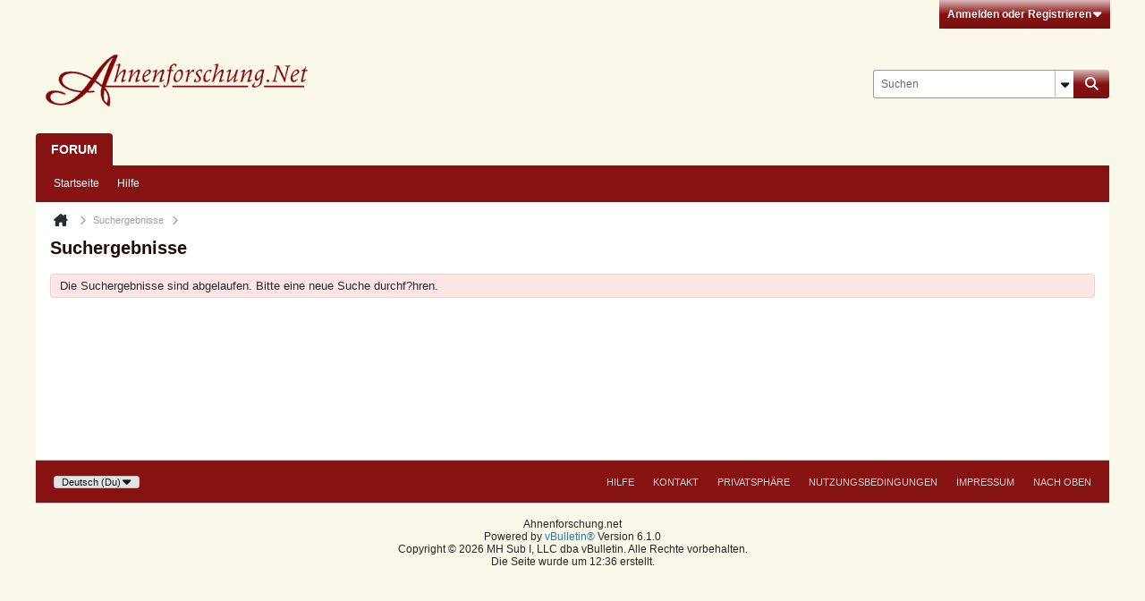

--- FILE ---
content_type: text/html; charset=UTF-8
request_url: https://forum.ahnenforschung.net/suche?r=14328907
body_size: 6607
content:
<!-- BEGIN: page_preheader --><!DOCTYPE html>
<html id="htmlTag" xmlns="http://www.w3.org/1999/xhtml" xml:lang="de" lang="de" dir="ltr">
<head>
	
	
	<base href="https://forum.ahnenforschung.net/" />
	
	
		<link rel="Shortcut Icon" href="favicon.ico" type="image/x-icon" />
	

	
	
	<link rel="manifest" href="https://forum.ahnenforschung.net/json/manifest" />

	
	
	
		
		
	

	

	
	<!-- BEGIN: includes_fontawesome -->



<link href="https://forum.ahnenforschung.net/fonts/fontawesome/css/fontawesome.min.css" rel="stylesheet">
<link href="https://forum.ahnenforschung.net/fonts/fontawesome/css/brands.min.css" rel="stylesheet">
<link href="https://forum.ahnenforschung.net/fonts/fontawesome/css/solid.min.css" rel="stylesheet">
<link href="https://forum.ahnenforschung.net/fonts/fontawesome/css/regular.min.css" rel="stylesheet">
<!-- END: includes_fontawesome -->

	
	<link rel="stylesheet" type="text/css" href="css.php?styleid=37&amp;td=ltr&amp;sheet=css_reset.css,css_unreset.css,css_utilities.css&amp;ts=1765993437 " />
<link rel="stylesheet" type="text/css" href="css.php?styleid=37&amp;td=ltr&amp;sheet=css_imgareaselect-animated.css,css_jquery-ui-1_13_2_custom.css,css_jquery_qtip.css,css_jquery_selectBox.css,css_jquery_autogrow.css,css_global.css,css_fonts.css,css_b_link.css,css_b_layout.css,css_b_grid.css,css_b_button.css,css_b_button_group.css,css_b_icon.css,css_b_icon_fa.css,css_b_tabbed_pane.css,css_b_form_control.css,css_b_form_input.css,css_b_form_select.css,css_b_form_textarea.css,css_b_media.css,css_b_divider.css,css_b_avatar.css,css_b_namecard.css,css_b_ajax_loading_indicator.css,css_responsive.css,css_b_vbscroller.css,css_b_theme_selector.css,css_b_top_background.css,css_b_module.css,css_b_comp_menu_horizontal.css,css_b_comp_menu_dropdown.css,css_b_comp_menu_vert.css,css_b_top_menu.css&amp;ts=1765993437 " />

<script type="text/javascript" src="js/header-rollup-610.js"></script>
<!-- END: page_preheader --><!-- BEGIN: screenlayout_display_full --><!-- BEGIN: page_header -->
		<meta name="robots" content="noindex" />
	
	
	
		<meta property="og:site_name" content="Ahnenforschung.Net Forum" />
		<meta property="og:description" content="Suchergebnisse auf Ahnenforschung.net" />
		<meta property="og:url" content="https://forum.ahnenforschung.net/suche?r=14328907" />
		
		<meta property="og:type" content="website" />
	
	

	

	<link rel="canonical" href="https://forum.ahnenforschung.net/suche?r=14328907" />

	
	<meta name="viewport" content="width=device-width, initial-scale=1, viewport-fit=cover" />

	
	
	

	<title>
		
			
			Suchergebnisse - 
		
		Ahnenforschung.Net Forum
	</title>

	<meta name="description" content="Suchergebnisse auf Ahnenforschung.net" />
	<meta name="generator" content="vBulletin 6.1.0" />

	<!-- BEGIN: page_head_include --><!-- END: page_head_include -->
	
<link rel="stylesheet" type="text/css" href="css.php?styleid=37&amp;td=ltr&amp;sheet=css_login.css&amp;ts=1765993437 " />
<link rel="stylesheet" type="text/css" href="css.php?styleid=37&amp;td=ltr&amp;sheet=css_search.css&amp;ts=1765993437 " />
<link rel="stylesheet" type="text/css" href="css.php?styleid=37&amp;td=ltr&amp;sheet=css_reactions.css&amp;ts=1765993437 " />
<link class="js-additional-css" rel="stylesheet" type="text/css" href="css.php?styleid=37&amp;td=ltr&amp;sheet=css_additional.css&amp;ts=1765993437 " />

</head>

	





	


	<!-- Start cookieyes banner -->
	<script id="cookieyes" type="text/javascript" src="https://cdn-cookieyes.com/client_data/025855c1181122f685883b08fb4c304b/script.js"></script>
	<!-- End cookieyes banner -->

<body id="vb-page-body" class="l-desktop page12 vb-page view-mode logged-out"  data-usergroupid="1" data-styleid="37">
		
<!-- BEGIN: page_data -->








<div id='pagedata' class='h-hide-imp'
	data-inlinemod_cookie_name='inlinemod_nodes'
	data-baseurl='https://forum.ahnenforschung.net'
	data-baseurl_path='/'
	data-baseurl_core='https://forum.ahnenforschung.net/core'
	data-baseurl_pmchat='https://forum.ahnenforschung.net/pmchat/chat'
	data-jqueryversion='3.7.1'

	data-pageid='12'
	data-pagetemplateid='15'
	data-channelid=''
	data-pagenum='1'
	data-phrasedate=''
	data-optionsdate=''

	data-nodeid='0'
	data-userid='0'
	data-username='Gast'
	data-musername='Gast'
	data-user_startofweek='1'
	data-user_lang_pickerdateformatoverride='d.m.Y'
	data-languageid='4'
	
	data-user_editorstate=''
	data-can_use_sitebuilder=''
	data-lastvisit='1768822575'
	data-securitytoken='guest'
	data-tz-offset='1'
	data-dstauto='0'

	data-cookie_prefix='bb'
	data-cookie_path='/'
	data-cookie_domain=''
	data-simpleversion='v=610'
	data-templateversion='6.1.0'

	data-current_server_datetime='1768822575'
	data-text-dir-left='left'
	data-text-dir-right='right'
	data-textdirection='ltr'
	data-showhv_post='1'
	data-crontask=''
	data-privacystatus='0'
	data-datenow='19.01.2026'
	data-flash_message=""
	data-registerurl="https://forum.ahnenforschung.net/register"
	data-activationurl="https://forum.ahnenforschung.net/activateuser"
	data-helpurl="https://forum.ahnenforschung.net/help"
	data-contacturl="https://forum.ahnenforschung.net/kontakt"
></div><!-- END: page_data -->
	
<script type="text/javascript">
	vBulletin.Responsive.Debounce.checkBrowserSize();
</script>








<div class="b-top-menu__background b-top-menu__background--sitebuilder js-top-menu-sitebuilder h-hide-on-small h-hide">
	<div class="b-top-menu__container">
		<ul class="b-top-menu b-top-menu--sitebuilder js-top-menu-sitebuilder--list js-shrink-event-parent">
			<!-- BEGIN: top_menu_sitebuilder --><!-- END: top_menu_sitebuilder -->
		</ul>
	</div>
</div>

<nav class="b-top-menu__background js-top-menu-user">
	<div class="b-top-menu__container">
		<ul class="b-top-menu b-top-menu--user js-top-menu-user--list js-shrink-event-parent">
			<!-- BEGIN: top_menu_user -->




	



	<li class="b-top-menu__item b-top-menu__item--no-left-divider b-top-menu__item--no-right-divider username-container js-shrink-event-child">

		<div class="b-comp-menu-dropdown b-comp-menu-dropdown--headerbar js-comp-menu-dropdown b-comp-menu-dropdown--open-on-hover js-login-menu">
			<div id="lnkLoginSignupMenu" class="b-comp-menu-dropdown__trigger js-comp-menu-dropdown__trigger b-comp-menu-dropdown__trigger--arrow b-comp-menu-dropdown__trigger--headerbar js-button" tabindex="0">
				Anmelden oder Registrieren
			</div>

			<ul class="b-comp-menu-dropdown__content js-comp-menu-dropdown__content b-comp-menu-dropdown__content--right">

				<li class="b-comp-menu-dropdown__content-item js-comp-menu-dropdown__content-maintain-menu b-comp-menu-dropdown__content-item--no-hover">
					<!-- BEGIN: login_main -->

<div class='js-login-form-main-container login-form-main-container'>

<div class="js-error-box error h-margin-bottom-m h-hide"></div>

<div class="js-login-message-box login-message-box h-hide">
	<div class="h-center-container"><div class="h-center">Meldet an...</div></div>
</div>

<form action="" method="post" class="h-clearfix js-login-form-main ">
	<div class="login-fieldset h-text-size--14">
			
				
					
				
			
			<input type="text" name="username" value="" class="js-login-username b-form-input__input b-form-input__input--full" placeholder="Benutzer/E-Mail" />
			<input type="password" autocomplete="off" name="password" class="js-login-password b-form-input__input b-form-input__input--full" placeholder="Kennwort" />
	</div>

	
	

	<div class="secondary-controls">
		<label class="rememberme-label"><input class="h-margin-none" type="checkbox" name="rememberme"  /><acronym style="border-bottom: 1px dotted #000000; cursor: help;" title="Du bleibst angemeldet, bis du dich selbst abmeldest.">Eingeloggt bleiben</acronym></label>
	</div>

	<div class="primary-controls">
		<button type="button" class="js-login-button b-button b-button--full b-button--primary">Anmelden</button>
	</div>

	
		<div class="secondary-controls h-center-content">ODER</div>
		<div class="primary-controls">
			
				
				
				
			
			<a class="b-button b-button--full" 
				id="idLoginSignup" 
				href="https://forum.ahnenforschung.net/register?urlpath=aHR0cHM6Ly9mb3J1bS5haG5lbmZvcnNjaHVuZy5uZXQvL3N1Y2hlP3I9MTQzMjg5MDc%3D" 
				target="_top">Registrieren</a>
		</div>
	
	<div class="h-center-content">
		<a href="https://forum.ahnenforschung.net/lostpw" class='b-link lost-password-link'>Benutzername oder Kennwort vergessen?</a>
	</div>
</form>
</div><!-- END: login_main -->
				</li>

				
				

				<li id="externalLoginProviders" class="b-comp-menu-dropdown__content-item js-comp-menu-dropdown__content-maintain-menu b-comp-menu-dropdown__content-item--no-hover js-external-login-providers h-clearfix h-hide-imp">
					<div class="login-external-wrapper">
						<span class="login-external-label">Anmelden mit</span>
						
						
						<!-- BEGIN: twitterlogin_loginbutton -->
		<!-- END: twitterlogin_loginbutton -->
<!-- BEGIN: googlelogin_loginbutton -->
			<!-- END: googlelogin_loginbutton -->

					</div>
				</li>

			</ul>

		</div>

	</li>

	
<!-- END: top_menu_user -->
		</ul>
	</div>
</nav>

<div id="sitebuilder-wrapper" class="noselect h-clearfix h-hide-on-small">
	
</div>

<div class="main-navbar-bottom-line"></div>

<div id="outer-wrapper">
<div id="wrapper">

	
	<div id="header-axd" class="header-edit-box axdnum_1 h-clearfix">
		
		<div class="axd-container axd-container_header">
			<div class="admin-only">
				
			</div>
			<div class="axd axd_header">
				<!-- BEGIN: ad_header --><!-- END: ad_header -->
			</div>
		</div>
		<div class="axd-container axd-container_header2">
			<div class="admin-only">
				
			</div>
			<div class="axd axd_header2">
				<!-- BEGIN: ad_header2 --><!-- END: ad_header2 -->
			</div>
		</div>
	</div>

	
	
	
	
	<header class="b-top-background__header-mainnav-subnav">

		
		<div class="b-top-background__header-mainnav">

			
			<div id="header" class="noselect">
				<div class="header-cell header-edit-box">
					
					<div class="site-logo">
						<a href="https://forum.ahnenforschung.net/"><img src="filedata/fetch?filedataid=167904" data-orig-src="filedata/fetch?filedataid=167904" alt="Logo" title="Powered by vBulletin" /></a>
					</div>
				</div>
				<div class="toolbar">
					<ul class="h-right">
						
						
						
						<li class="search-container">
							<form id="searchForm" action="https://forum.ahnenforschung.net/suche" class="h-left" method="GET">
								<div class="h-left">

									
									<div class="search-box h-clearfix">

										<div class="search-term-container">

											<input type="text" name="q" id="q" placeholder="Suchen" class="search-term b-form-input__input" autocomplete="off" />

											<div class="search-menu-container h-clearfix">
												<div class="vertical-divider-left"></div>
												<div class="b-comp-menu-dropdown js-comp-menu-dropdown b-comp-menu-dropdown--open-on-hover b-comp-menu-dropdown--header-search">
													<div class="b-comp-menu-dropdown__trigger js-comp-menu-dropdown__trigger b-comp-menu-dropdown__trigger--arrow js-button" tabindex="0" aria-label="Zusätzliche Suchoptionen"></div>
													<!-- BEGIN: search_popup --><ul class="b-comp-menu-dropdown__content js-comp-menu-dropdown__content">

	<li class="b-comp-menu-dropdown__content-item b-comp-menu-dropdown__content-item--first b-comp-menu-dropdown__content-item--no-hover js-comp-menu-dropdown__content-maintain-menu">

		<div class="searchPopupBody">

			<label><input type="checkbox" name="searchFields[title_only]" class="searchFields_title_only" value="1" />Nur in Titel suchen</label>

			

			

			<div class="b-button-group h-margin-top-xs">
				<button type="submit" id="btnSearch-popup" class="b-button b-button--primary">Suchen</button>
			</div>

		</div>

		<input type="hidden" name="searchJSON" value="" />
	</li>

	<li class="b-comp-menu-dropdown__content-item js-comp-menu-dropdown__content-maintain-menu">
		<a href="#" id="btnAdvSearch" class="adv-search-btn">Erweiterte Suche</a>
	</li>

</ul><!-- END: search_popup -->
												</div>
											</div>

										</div>

										<button type="submit" id="btnSearch" class="search-btn b-button b-button--primary b-button--icon-fa" title="Suchen"><span class="b-icon-fa b-icon-fa--24 fa-solid fa-magnifying-glass"></span></button>

									</div>

								</div>
							</form>
						</li>
						
					</ul>
				</div>
				
			</div>

			
			<nav id="channel-tabbar" class="h-clearfix noselect">
				<ul class="channel-tabbar-list h-left b-comp-menu-horizontal js-comp-menu-horizontal js-comp-menu--dropdown-on-small b-comp-menu-dropdown--inactive js-comp-menu-dropdown__content--main-menu h-hide-on-small js-shrink-event-parent">

					
						
					

					
					
					
						
						
						
						<li class="current section-item js-shrink-event-child">
							<a   href="" class="h-left navbar_forum">Forum</a>
							
							<span class="mobile dropdown-icon"><span class="icon h-right"></span></span>
						</li>
					
					
				</ul>
			</nav>


		</div>


		
		<nav id="channel-subtabbar" class="h-clearfix  h-hide-on-small h-block js-channel-subtabbar">
			<ul class="h-left channel-subtabbar-list js-channel-subtabbar-list js-shrink-event-parent">
				
					
					
					<li class=" js-shrink-event-child">
						<a   href="" class="navbar_startseite">Startseite</a>
					</li>
				
					
					
					<li class=" js-shrink-event-child">
						<a   href="help" class="navbar_hilfe">Hilfe</a>
					</li>
				
			</ul>
		</nav>


	</header>


	

	
	
		<nav class="breadcrumbs-wrapper">
		<ul id="breadcrumbs" class="h-clearfix" itemprop="breadcrumb" itemscope itemtype="https://schema.org/BreadcrumbList">
			<li class="crumb" itemprop="itemListElement" itemscope itemtype="https://schema.org/ListItem">
				<a class="crumb-link h-flex-valign-center" href="https://forum.ahnenforschung.net" itemprop="item">
					<span class="b-icon-fa b-icon-fa--24 fa-solid fa-house-chimney home" title="Startseite"></span>
					
					<span class='h-hide-imp' itemprop="name">Startseite</span>
				</a>
				<meta itemprop="position" content="1" />
			</li>
			
				
					
					
				
				<li class="crumb" itemprop="itemListElement" itemscope itemtype="https://schema.org/ListItem">
					<span class="b-icon-fa b-icon-fa--16 fa-solid fa-chevron-right separator" aria-hidden="true"></span>
					
						<span itemprop="name">Suchergebnisse</span>
					
					<meta itemprop="position" content="3" />
				</li>
			
				
					
					
				
				<li class="crumb" itemprop="itemListElement" itemscope itemtype="https://schema.org/ListItem">
					<span class="b-icon-fa b-icon-fa--16 fa-solid fa-chevron-right separator" aria-hidden="true"></span>
					
						<a class="crumb-link" href="https://forum.ahnenforschung.net//advanced_search?r=14328907" itemprop="item"><span itemprop="name"></span></a>
					
					<meta itemprop="position" content="2" />
				</li>
			
		</ul>
		</nav>
	

	

	
	

	

	<!-- BEGIN: notices -->


<!-- END: notices -->

	


	
	<main id="content">
		<div class="canvas-layout-container js-canvas-layout-container"><!-- END: page_header -->

<div id="canvas-layout-full" class="canvas-layout" data-layout-id="1">

	

	

		<!-- BEGIN: screenlayout_row_display -->
	



	



<!-- row -->
<div class="canvas-layout-row l-row no-columns h-clearfix">

	
	

	

		
		
		

		<!-- BEGIN: screenlayout_section_display -->
	





	



	



	




	
	







<!-- section 200 -->



<div class="canvas-widget-list section-200 js-sectiontype-global_after_breadcrumb h-clearfix l-col__large-12 l-col__small--full l-wide-column">

	

	<!-- BEGIN: screenlayout_widgetlist --><!-- END: screenlayout_widgetlist -->

	

</div><!-- END: screenlayout_section_display -->

	

</div><!-- END: screenlayout_row_display -->

	

		<!-- BEGIN: screenlayout_row_display -->
	



	



<!-- row -->
<div class="canvas-layout-row l-row no-columns h-clearfix">

	
	

	

		
		
		

		<!-- BEGIN: screenlayout_section_display -->
	





	



	



	




	
	







<!-- section 2 -->



<div class="canvas-widget-list section-2 js-sectiontype-notice h-clearfix l-col__large-12 l-col__small--full l-wide-column">

	

	<!-- BEGIN: screenlayout_widgetlist -->
	<!-- *** START WIDGET widgetid:55, widgetinstanceid:39, template:widget_pagetitle *** -->
	<!-- BEGIN: widget_pagetitle -->
	


	
	











	




	



<div class="b-module canvas-widget default-widget page-title-widget widget-no-header-buttons widget-no-border" id="widget_39" data-widget-id="55" data-widget-instance-id="39">
	<!-- BEGIN: module_title -->
	<div class="widget-header h-clearfix">
		
		

		<div class="module-title h-left">
			
				<h1 class="main-title js-main-title hide-on-editmode">Suchergebnisse</h1>
				
				
				
			
		</div>
		
			<div class="module-buttons">
				
					<span class="toggle-button module-button-item collapse" title="Einklappen" data-toggle-title="Aufklappen"><span class="b-icon b-icon__toggle-collapse">Einklappen</span></span>
				
			</div>
		
	</div>
	
<!-- END: module_title -->

	
	

</div><!-- END: widget_pagetitle -->
	<!-- *** END WIDGET widgetid:55, widgetinstanceid:39, template:widget_pagetitle *** -->
<!-- END: screenlayout_widgetlist -->

	

</div><!-- END: screenlayout_section_display -->

	

</div><!-- END: screenlayout_row_display -->

	

		<!-- BEGIN: screenlayout_row_display -->
	



	



<!-- row -->
<div class="canvas-layout-row l-row no-columns h-clearfix">

	
	

	

		
		
		

		<!-- BEGIN: screenlayout_section_display -->
	





	



	



	




	
	

	
	







<!-- section 0 -->



<div class="canvas-widget-list section-0 js-sectiontype-primary js-sectiontype-secondary h-clearfix l-col__large-12 l-col__small--full l-wide-column">

	

	<!-- BEGIN: screenlayout_widgetlist -->
	<!-- *** START WIDGET widgetid:22, widgetinstanceid:40, template:widget_search_results *** -->
	<!-- BEGIN: widget_search_results -->




	


	
	








	
		
	

	
	
	
	
	
		
	
	
	
		
		
	
	
	
		
	
	
	
	
	
	

<div class="b-module canvas-widget search-results-widget default-widget widget-no-header widget-no-border" id="widget_40" data-widget-id="22" data-widget-instance-id="40">
	<!-- BEGIN: module_title --><!-- END: module_title -->
	<div class="widget-content">
		
			
			
				
					
						<div class="error">Die Suchergebnisse sind abgelaufen. Bitte eine neue Suche durchf?hren.</div>
					
				
			
		
	</div>
</div><!-- END: widget_search_results -->
	<!-- *** END WIDGET widgetid:22, widgetinstanceid:40, template:widget_search_results *** -->
<!-- END: screenlayout_widgetlist -->

	

</div><!-- END: screenlayout_section_display -->

	

</div><!-- END: screenlayout_row_display -->

	

		<!-- BEGIN: screenlayout_row_display -->
	



	



<!-- row -->
<div class="canvas-layout-row l-row no-columns h-clearfix">

	
	

	

		
		
		

		<!-- BEGIN: screenlayout_section_display -->
	





	



	



	




	
	







<!-- section 3 -->



<div class="canvas-widget-list section-3 js-sectiontype-extra h-clearfix l-col__large-12 l-col__small--full l-wide-column">

	

	<!-- BEGIN: screenlayout_widgetlist --><!-- END: screenlayout_widgetlist -->

	

</div><!-- END: screenlayout_section_display -->

	

</div><!-- END: screenlayout_row_display -->

	

		<!-- BEGIN: screenlayout_row_display -->
	



	



<!-- row -->
<div class="canvas-layout-row l-row no-columns h-clearfix">

	
	

	

		
		
		

		<!-- BEGIN: screenlayout_section_display -->
	





	



	



	




	
	







<!-- section 201 -->



<div class="canvas-widget-list section-201 js-sectiontype-global_before_footer h-clearfix l-col__large-12 l-col__small--full l-wide-column">

	

	<!-- BEGIN: screenlayout_widgetlist --><!-- END: screenlayout_widgetlist -->

	

</div><!-- END: screenlayout_section_display -->

	

</div><!-- END: screenlayout_row_display -->

	

</div>

<!-- BEGIN: page_footer --></div>
	<div class="h-clear"></div>
</main>

	<footer id="footer">
		
		
		<nav id="footer-tabbar" class="h-clearfix js-shrink-event-parent">
			
			
			
			
			
				
			
			
			<ul class="h-left js-footer-chooser-list h-margin-left-xxl js-shrink-event-child">
				
				
					<li>

						<div class="b-comp-menu-dropdown js-comp-menu-dropdown b-comp-menu-dropdown--open-on-hover b-comp-menu-dropdown--direction-up js-languagechooser js-select-on-xsmall h-margin-right-l">
							<div class="b-comp-menu-dropdown__trigger js-comp-menu-dropdown__trigger b-comp-menu-dropdown__trigger--arrow">
								
									
										Deutsch (Du)
									
								
									
								
							</div>
							<ul class="b-comp-menu-dropdown__content js-comp-menu-dropdown__content b-comp-menu-dropdown__content--left">
								
									<li class="b-comp-menu-dropdown__content-item b-comp-menu-dropdown__content-item--current">
										<a href="#" data-languageid="4">Deutsch (Du)</a>
									</li>
								
									<li class="b-comp-menu-dropdown__content-item">
										<a href="#" data-languageid="2">English</a>
									</li>
								
							</ul>
						</div>

					</li>
				
				
			</ul>

			<ul class="nav-list h-right js-footer-nav-list h-margin-right-xxl b-comp-menu-horizontal js-comp-menu-horizontal js-comp-menu--dropdown-on-xsmall b-comp-menu-dropdown--inactive js-shrink-event-child js-shrink-event-parent" data-dropdown-trigger-phrase="go_to_ellipsis" data-dropdown-menu-classes="h-margin-vert-l b-comp-menu-dropdown--direction-up" data-dropdown-trigger-classes="b-comp-menu-dropdown__trigger--arrow">
				
				
					
					 
					
					 
					<li class="current js-shrink-event-child">
						<a  rel="nofollow" href="https://forum.ahnenforschung.net/help">Hilfe</a>
					</li>
				
					
					 
					
					 
					<li class=" js-shrink-event-child">
						<a  rel="nofollow" href="https://forum.ahnenforschung.net/kontakt">Kontakt</a>
					</li>
				
					
					 
					
					 
					<li class=" js-shrink-event-child">
						<a  href="https://forum.ahnenforschung.net/datenschutz">Privatsphäre</a>
					</li>
				
					
					 
					
					 
					<li class=" js-shrink-event-child">
						<a  href="https://forum.ahnenforschung.net/nutzungsbedingungen">Nutzungsbedingungen</a>
					</li>
				
					
					 
					
					 
					<li class=" js-shrink-event-child">
						<a target='_blank' href="https://ahnenforschung.net/impressum/">Impressum</a>
					</li>
				
				<li class="js-shrink-event-child"><a href="#" class="js-footer-go-to-top">Nach Oben</a></li>
			</ul>
		</nav>
		
	</footer>
</div>
<div id="footer-copyright">
	<div id="footer-user-copyright">Ahnenforschung.net</div>
	<div id="footer-vb-copyright">Powered by <a href="https://www.vbulletin.com" id="vbulletinlink">vBulletin&reg;</a> Version 6.1.0 <br />Copyright &copy; 2026 MH Sub I, LLC dba vBulletin. Alle Rechte vorbehalten.</div>
	<div id="footer-current-datetime">Die Seite wurde um 12:36 erstellt.</div>
</div>
</div>

<div id="loading-indicator" class="js-loading-indicator b-ajax-loading-indicator h-hide">
	<span>Lädt...</span>
</div>
<div class="js-flash-message b-ajax-loading-indicator b-ajax-loading-indicator--medium h-hide">
	<span class="js-flash-message-content"></span>
</div>
<div id="confirm-dialog" class="sb-dialog">
	<div class="dialog-content h-clearfix">
		<div class="icon h-left"></div>
		<div class="message"></div>
	</div>
	<div class="b-button-group">
		<button id="btnConfirmDialogYes" type="button" class="b-button b-button--primary js-button">Ja</button>
		<button id="btnConfirmDialogNo" type="button" class="b-button b-button--secondary js-button">Nein</button>
	</div>
</div>
<div id="alert-dialog" class="sb-dialog">
	<div class="dialog-content h-clearfix">
		<div class="icon h-left"></div>
		<div class="message"></div>
	</div>
	<div class="b-button-group">
		<button id="btnAlertDialogOK" type="button" class="b-button b-button--primary js-button">OK</button>
	</div>
</div>
<div id="prompt-dialog" class="sb-dialog">
	<div class="dialog-content table h-clearfix">
		<div class="message td"></div>
		<div class="input-box-container td">
			<input type="text" class="input-box textbox" />
			<textarea class="input-box textbox h-hide" rows="3"></textarea>
		</div>
	</div>
	<div class="js-prompt-error error h-margin-bottom-s h-hide"></div>
	<div class="b-button-group">
		<button id="btnPromptDialogOK" type="button" class="b-button b-button--primary js-button">OK</button>
		<button id="btnPromptDialogCancel" type="button" class="b-button b-button--secondary js-button">Abbrechen</button>
	</div>
</div>
<div id="slideshow-dialog" class="sb-dialog slideshow">
	<span class="b-icon-fa b-icon-fa--24 fa-solid fa-xmark close-btn" title="Schließen"></span>
	<div class="slideshow-wrapper"></div>
	<div class="caption"></div>
	<div class="thumbnails-wrapper">
		<div class="thumbnails"></div>
	</div>

</div>

<div class="unsubscribe-overlay-container"></div>

<div id="fb-root" data-facebook-language="de_DE"></div>

<!-- BEGIN: reactions_list_template -->
<div class="reactions reactions__list-container dialog-container js-reactions-available-list">
	<div class="reactions__list" role="menu">
		
			
			<div class="reactions__list-item js-reactions-dovote"
				data-votetypeid="1"
				title="grinning face"
				role="menu_item"
				tabindex="0"
			>
				<span class="reactions__emoji">
					
						&#X1F600
					
				</span>
			</div>
		
			
			<div class="reactions__list-item js-reactions-dovote"
				data-votetypeid="8"
				title="face with tears of joy"
				role="menu_item"
				tabindex="0"
			>
				<span class="reactions__emoji">
					
						&#X1F602
					
				</span>
			</div>
		
			
			<div class="reactions__list-item js-reactions-dovote"
				data-votetypeid="2"
				title="smiling face with hearts"
				role="menu_item"
				tabindex="0"
			>
				<span class="reactions__emoji">
					
						&#X1F970
					
				</span>
			</div>
		
			
			<div class="reactions__list-item js-reactions-dovote"
				data-votetypeid="9"
				title="face blowing a kiss"
				role="menu_item"
				tabindex="0"
			>
				<span class="reactions__emoji">
					
						&#X1F618
					
				</span>
			</div>
		
			
			<div class="reactions__list-item js-reactions-dovote"
				data-votetypeid="5"
				title="nauseated face"
				role="menu_item"
				tabindex="0"
			>
				<span class="reactions__emoji">
					
						&#X1F922
					
				</span>
			</div>
		
			
			<div class="reactions__list-item js-reactions-dovote"
				data-votetypeid="3"
				title="smiling face with sunglasses"
				role="menu_item"
				tabindex="0"
			>
				<span class="reactions__emoji">
					
						&#X1F60E
					
				</span>
			</div>
		
			
			<div class="reactions__list-item js-reactions-dovote"
				data-votetypeid="10"
				title="disappointed face"
				role="menu_item"
				tabindex="0"
			>
				<span class="reactions__emoji">
					
						&#X1F61E
					
				</span>
			</div>
		
			
			<div class="reactions__list-item js-reactions-dovote"
				data-votetypeid="4"
				title="enraged face"
				role="menu_item"
				tabindex="0"
			>
				<span class="reactions__emoji">
					
						&#X1F621
					
				</span>
			</div>
		
			
			<div class="reactions__list-item js-reactions-dovote"
				data-votetypeid="6"
				title="thumbs up"
				role="menu_item"
				tabindex="0"
			>
				<span class="reactions__emoji">
					
						&#X1F44D
					
				</span>
			</div>
		
			
			<div class="reactions__list-item js-reactions-dovote"
				data-votetypeid="7"
				title="thumbs down"
				role="menu_item"
				tabindex="0"
			>
				<span class="reactions__emoji">
					
						&#X1F44E
					
				</span>
			</div>
		
			
			<div class="reactions__list-item js-reactions-dovote"
				data-votetypeid="11"
				title="hot beverage"
				role="menu_item"
				tabindex="0"
			>
				<span class="reactions__emoji">
					
						&#X2615
					
				</span>
			</div>
		
	</div>
</div>


<!-- END: reactions_list_template -->




<script type="text/javascript" src="https://ajax.googleapis.com/ajax/libs/jquery/3.7.1/jquery.min.js"></script>

<!-- Google tag (gtag.js) -->
<script async src="https://www.googletagmanager.com/gtag/js?id=G-VPMNJ77BKV"></script>
<script>
  window.dataLayer = window.dataLayer || [];
  function gtag(){dataLayer.push(arguments);}
  gtag('js', new Date());

  gtag('config', 'G-VPMNJ77BKV');
</script>


<script type="text/javascript" src="js/footer-rollup-610.js"></script>









<script type="text/javascript" src="js/login.js?v=610"></script>
<script type="text/javascript" src="js/notice-rollup-610.js"></script>
<script type="text/javascript" src="js/search-rollup-610.js"></script>
</body>
</html><!-- END: page_footer --><!-- END: screenlayout_display_full -->